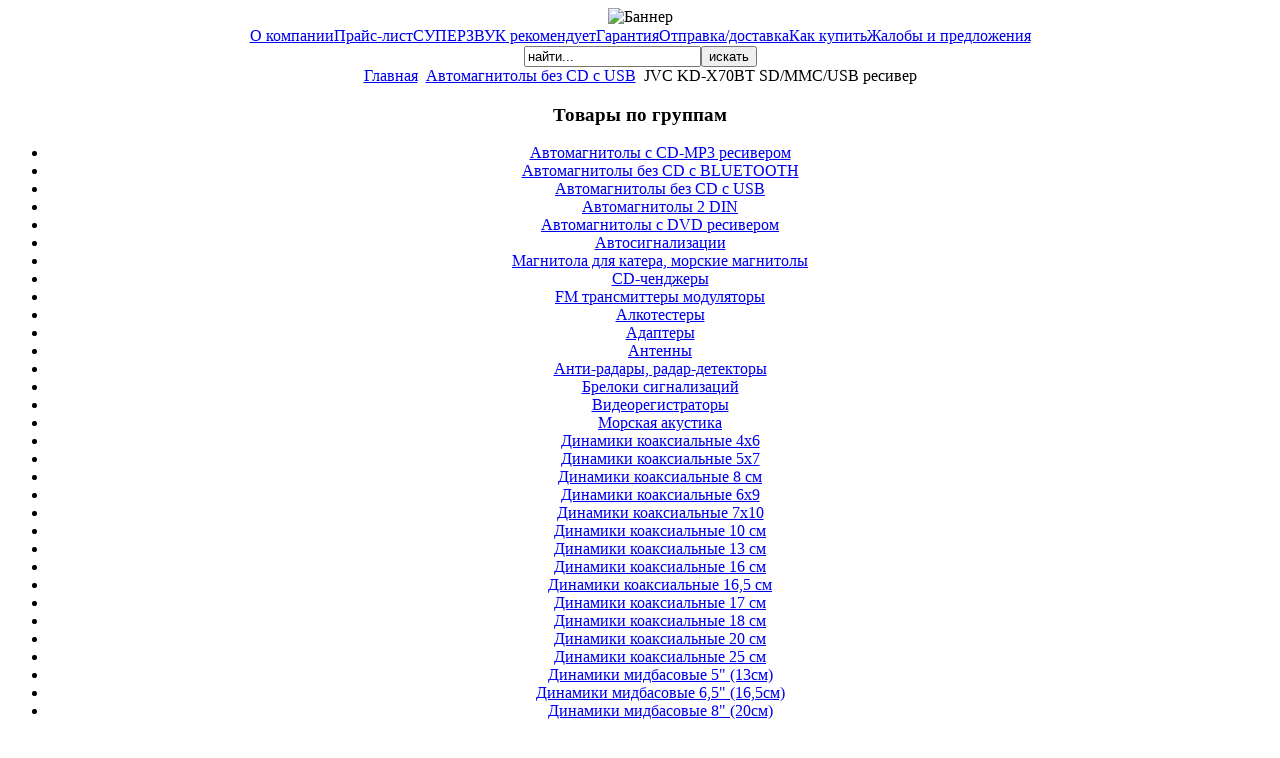

--- FILE ---
content_type: text/html; charset=utf-8
request_url: http://superzvuk-net.1gb.ru/index.php/2009-09-08-15-43-25/8065-jvc-kd-x70bt-sdmmcusb-
body_size: 24778
content:
<!DOCTYPE html PUBLIC "-//W3C//DTD XHTML 1.0 Transitional//EN" "http://www.w3.org/TR/xhtml1/DTD/xhtml1-transitional.dtd">
<html xmlns="http://www.w3.org/1999/xhtml" xml:lang="ru-ru" lang="ru-ru" >
<head>
  <base href="http://superzvuk-net.1gb.ru/index.php/2009-09-08-15-43-25/8065-jvc-kd-x70bt-sdmmcusb-" />
  <meta http-equiv="content-type" content="text/html; charset=utf-8" />
  <meta name="robots" content="index, follow" />
  <meta name="keywords" content="JVC KD-X70BT" />
  <meta name="title" content="JVC KD-X70BT SD/MMC/USB ресивер" />
  <meta name="description" content="JVC KD-X70BT SD/MMC/USB ресивер" />
  <title>JVC KD-X70BT SD/MMC/USB ресивер</title>
  <link href="/templates/rhuk_milkyway/favicon.ico" rel="shortcut icon" type="image/x-icon" />
  <script type="text/javascript" src="/media/system/js/mootools.js"></script>
  <script type="text/javascript" src="/media/system/js/caption.js"></script>


<link rel="stylesheet" href="/templates/system/css/system.css" type="text/css" />
<link rel="stylesheet" href="/templates/system/css/general.css" type="text/css" />
<link rel="stylesheet" href="/templates/rhuk_milkyway/css/template.css" type="text/css" />
<link rel="stylesheet" href="/templates/rhuk_milkyway/css/white.css" type="text/css" />
<link rel="stylesheet" href="/templates/rhuk_milkyway/css/white_bg.css" type="text/css" />
<!--[if lte IE 6]>
<link href="/templates/rhuk_milkyway/css/ieonly.css" rel="stylesheet" type="text/css" />
<![endif]-->

</head>
<body id="page_bg" class="color_white bg_white width_fluid">
<a name="up" id="up"></a>
<div class="center" align="center">
	<div id="wrapper">
		<div id="wrapper_r">
			<div id="header">
				<div id="header_l">
					<div id="header_r">
						<div id="logo"></div>
						<div class="bannergroup">

<div class="banneritem"><img src="http://www.superzvuk-net.1gb.ru/images/banners/22.png" alt="Баннер" /><div class="clr"></div>
	</div>

</div>
					</div>
				</div>
			</div>

			<div id="tabarea">
				<div id="tabarea_l">
					<div id="tabarea_r">
						<div id="tabmenu">
						<table cellpadding="0" cellspacing="0" class="pill">
							<tr>
								<td class="pill_l">&nbsp;</td>
								<td class="pill_m">
								<div id="pillmenu">
									<table width="100%" border="0" cellpadding="0" cellspacing="1"><tr><td nowrap="nowrap"><a href="/index.php/2009-09-23-10-05-09" class="mainlevel-nav" >О компании</a><a href="/index.php/about-joomla" class="mainlevel-nav" >Прайс-лист</a><a href="http://superzvuk-net.1gb.ru/index.php/2009-09-08-18-02-49" class="mainlevel-nav" >СУПЕРЗВУК рекомендует</a><a href="http://superzvuk-net.1gb.ru/index.php/the-community" class="mainlevel-nav" >Гарантия</a><a href="http://superzvuk-net.1gb.ru/index.php/2009-09-06-09-28-51" class="mainlevel-nav" >Отправка/доставка</a><a href="/index.php/2009-09-06-09-29-28" class="mainlevel-nav" >Как купить</a><a href="http://superzvuk-net.1gb.ru/index.php/2009-09-08-08-13-50" class="mainlevel-nav" >Жалобы и предложения</a></td></tr></table>
								</div>
								</td>
								<td class="pill_r">&nbsp;</td>
							</tr>
							</table>
						</div>
					</div>
				</div>
			</div>

			<div id="search">
				<form action="index.php" method="post">
	<div class="search">
		<input name="searchword" id="mod_search_searchword" maxlength="60" alt="искать" class="inputbox" type="text" size="20" value="найти..."  onblur="if(this.value=='') this.value='найти...';" onfocus="if(this.value=='найти...') this.value='';" /><input type="submit" value="искать" class="button" onclick="this.form.searchword.focus();"/>	</div>
	<input type="hidden" name="task"   value="search" />
	<input type="hidden" name="option" value="com_search" />
	<input type="hidden" name="Itemid" value="73" />
</form>
			</div>

			<div id="pathway">
				<span class="breadcrumbs pathway">
<a href="http://superzvuk-net.1gb.ru/" class="pathway">Главная</a> <img src="/templates/rhuk_milkyway/images/arrow.png" alt=""  /> <a href="/index.php/2009-09-08-15-43-25" class="pathway">Автомагнитолы без CD с USB</a> <img src="/templates/rhuk_milkyway/images/arrow.png" alt=""  /> JVC KD-X70BT SD/MMC/USB ресивер</span>

			</div>

			<div class="clr"></div>

			<div id="whitebox">
				<div id="whitebox_t">
					<div id="whitebox_tl">
						<div id="whitebox_tr"></div>
					</div>
				</div>

				<div id="whitebox_m">
					<div id="area">
									

						<div id="leftcolumn">
															<div class="module_menu">
			<div>
				<div>
					<div>
													<h3>Товары по группам</h3>
											<ul id="mainlevel"><li><a href="/index.php/-mp3-" class="mainlevel" >Автомагнитолы с CD-MP3 ресивером</a></li><li><a href="/index.php/-cd-bluetooth" class="mainlevel" >Автомагнитолы без CD с BLUETOOTH</a></li><li><a href="/index.php/2009-09-08-15-43-25" class="mainlevel" >Автомагнитолы без CD с USB</a></li><li><a href="/index.php/-2-din" class="mainlevel" >Автомагнитолы 2 DIN</a></li><li><a href="/index.php/dvd-" class="mainlevel" >Автомагнитолы с DVD ресивером</a></li><li><a href="/index.php/2009-09-10-14-38-43" class="mainlevel" >Автосигнализации</a></li><li><a href="/index.php/2013-06-21-17-15-19" class="mainlevel" >Магнитола для катера, морские магнитолы</a></li><li><a href="http://superzvuk-net.1gb.ru/index.php/cd-" class="mainlevel" >CD-ченджеры</a></li><li><a href="/index.php/fm-" class="mainlevel" >FM трансмиттеры модуляторы</a></li><li><a href="/index.php/2013-02-15-12-51-26" class="mainlevel" >Алкотестеры</a></li><li><a href="/index.php/2009-09-08-15-47-54" class="mainlevel" >Адаптеры</a></li><li><a href="/index.php/2009-09-08-15-50-38" class="mainlevel" >Антенны</a></li><li><a href="/index.php/2009-09-08-15-51-21" class="mainlevel" >Анти-радары, радар-детекторы</a></li><li><a href="/index.php/2009-09-13-14-11-21" class="mainlevel" >Брелоки сигнализаций</a></li><li><a href="/index.php/2011-06-17-10-07-44" class="mainlevel" >Видеорегистраторы</a></li><li><a href="/index.php/2013-06-21-16-29-32" class="mainlevel" >Морская акустика</a></li><li><a href="/index.php/-46" class="mainlevel" >Динамики коаксиальные 4х6</a></li><li><a href="/index.php/-57" class="mainlevel" >Динамики коаксиальные 5х7</a></li><li><a href="/index.php/-8-" class="mainlevel" >Динамики коаксиальные 8 см</a></li><li><a href="/index.php/69" class="mainlevel" >Динамики коаксиальные 6х9</a></li><li><a href="/index.php/-710" class="mainlevel" >Динамики коаксиальные 7х10</a></li><li><a href="/index.php/131049-10-" class="mainlevel" >Динамики коаксиальные 10 см</a></li><li><a href="/index.php/-coaksial13-" class="mainlevel" >Динамики коаксиальные 13 см</a></li><li><a href="/index.php/-coakcial16-" class="mainlevel" >Динамики коаксиальные 16 см</a></li><li><a href="/index.php/-165-koaksial" class="mainlevel" >Динамики коаксиальные 16,5 см</a></li><li><a href="/index.php/-17-koaksial" class="mainlevel" >Динамики коаксиальные 17 см</a></li><li><a href="/index.php/-18-" class="mainlevel" >Динамики коаксиальные 18 см</a></li><li><a href="/index.php/-coaksial20-" class="mainlevel" >Динамики коаксиальные 20 см</a></li><li><a href="/index.php/-25" class="mainlevel" >Динамики коаксиальные 25 см</a></li><li><a href="/index.php/-5q-13" class="mainlevel" >Динамики мидбасовые 5&quot; (13см)</a></li><li><a href="/index.php/-65q-165" class="mainlevel" >Динамики мидбасовые 6,5&quot; (16,5см)</a></li><li><a href="/index.php/-8q-20" class="mainlevel" >Динамики мидбасовые 8&quot; (20см)</a></li><li><a href="/index.php/-10q-25" class="mainlevel" >Динамики мидбасовые 10&quot; (25см)</a></li><li><a href="/index.php/-10-" class="mainlevel" >Динамики компонентные 10 см</a></li><li><a href="/index.php/-13-" class="mainlevel" >Динамики компонентные 13 см</a></li><li><a href="/index.php/-16-" class="mainlevel" >Динамики компонентные 16 см</a></li><li><a href="/index.php/-165-komponent" class="mainlevel" >Динамики компонентные 16,5 см</a></li><li><a href="/index.php/-17-komponent" class="mainlevel" >Динамики компонентные 17 см</a></li><li><a href="/index.php/-20-" class="mainlevel" >Динамики компонентные 20 см</a></li><li><a href="/index.php/-69" class="mainlevel" >Динамики компонентные 6х9</a></li><li><a href="/index.php/2010-04-14-08-36-02" class="mainlevel" >Компрессоры</a></li><li><a href="/index.php/2009-09-09-19-03-16" class="mainlevel" >Комплектующие к сигнализациям</a></li><li><a href="/index.php/2009-09-09-19-00-05" class="mainlevel" >Камеры заднего вида</a></li><li><a href="/index.php/2009-10-17-08-34-57" class="mainlevel" >Ксенон</a></li><li><a href="/index.php/2009-09-08-16-01-01" class="mainlevel" >Кабель</a></li><li><a href="/index.php/2009-09-10-14-28-20" class="mainlevel" >Конденсаторы</a></li><li><a href="/index.php/2009-09-10-14-29-52" class="mainlevel" >Мониторы автомобильные</a></li><li><a href="/index.php/2009-09-10-14-30-33" class="mainlevel" >Наборы для установки усилителя</a></li><li><a href="/index.php/2009-09-10-14-31-14" class="mainlevel" >Навигационные системы</a></li><li><a href="/index.php/2009-09-13-14-13-26" class="mainlevel" >Парковочные радары</a></li><li><a href="/index.php/2009-09-10-14-31-47" class="mainlevel" >ВЧ динамики (твитеры)</a></li><li><a href="/index.php/2009-09-10-14-33-13" class="mainlevel" >Подиумы для динамиков</a></li><li><a href="/index.php/2009-09-10-14-33-59" class="mainlevel" >Полки акустические</a></li><li><a href="/index.php/2009-09-10-14-34-30" class="mainlevel" >Процессоры, эквалайзеры</a></li><li><a href="/index.php/2009-09-10-14-35-00" class="mainlevel" >Пульты</a></li><li><a href="/index.php/2009-10-05-08-30-57" class="mainlevel" >Сабвуферы активные</a></li><li><a href="/index.php/2009-09-10-14-37-27" class="mainlevel" >Сабвуферы пассивные в корпусе</a></li><li><a href="/index.php/2009-09-10-14-38-01" class="mainlevel" >Сабвуферные динамики</a></li><li><a href="/index.php/2010-04-14-08-59-34" class="mainlevel" >Стенды демонстрационные</a></li><li><a href="/index.php/2009-09-13-14-12-47" class="mainlevel" >Стеклоподъёмники</a></li><li><a href="/index.php/2009-09-10-14-39-18" class="mainlevel" >ТВ Тюнеры</a></li><li><a href="http://superzvuk-net.1gb.ru/index.php/2009-09-10-14-40-10" class="mainlevel" >Телевизоры автомобильные</a></li><li><a href="/index.php/2009-09-10-14-40-56" class="mainlevel" >Транскодеры, декодеры</a></li><li><a href="/index.php/2009-09-10-14-41-25" class="mainlevel" >Усилители звука</a></li><li><a href="/index.php/2009-09-13-14-10-41" class="mainlevel" >Холодильники автомобильные</a></li><li><a href="/index.php/2012-04-11-08-12-54" class="mainlevel" >Штатные автомагнитолы</a></li><li><a href="/index.php/2012-05-04-06-48-33" class="mainlevel" >Вибро-звукоизоляция</a></li></ul>					</div>
				</div>
			</div>
		</div>
			<div class="module">
			<div>
				<div>
					<div>
													<h3>Статистика</h3>
											<strong>Пользователей</strong> : 3<br />
<strong>Статей</strong> : 9566<br />
<strong>Ссылки</strong> : 19<br />
<strong>Просмотрено статей</strong> : 32541816<br />
					</div>
				</div>
			</div>
		</div>
			<div class="module">
			<div>
				<div>
					<div>
													<h3>Кто на сайте</h3>
											Сейчас на сайте находятся:<br>&nbsp;677 гостей&nbsp;					</div>
				</div>
			</div>
		</div>
	
												</div>

												<div id="maincolumn">
													
							<table class="nopad">
								<tr valign="top">
									<td>
										<table class="contentpaneopen">
<tr>
		<td class="contentheading" width="100%">
					JVC KD-X70BT SD/MMC/USB ресивер			</td>
				
		
					</tr>
</table>

<table class="contentpaneopen">



<tr>
<td valign="top">
<p><img src="/images/stories/JVC/kd-x70bt.jpg" border="0" /></p>
<p>JVC KD-X70BT SD/MMC/USB ресивер</p>
<p>Бездисковый ресивер с несъемной панелью со слотом SD-карты, двумя USB-входами и Bluetooth с расширенной поддержкой смартфонов iPhone, Android и Blackberry, усилителем MOS-FET и большим точечно-матричным дисплеем.</p>
			<table align="center" class="pagenav">
			<tr>
				<th class="pagenav_prev">
					<a href="/index.php/2009-09-08-15-43-25/8066-jvc-kd-x50btee-sdmmcusb-">&lt; Предыдущая</a>
				</th>
				<td width="50">
					&nbsp;
				</td>
				<th class="pagenav_next">
					<a href="/index.php/2009-09-08-15-43-25/9166-kenwood-kmm-100gy-mp3usb">Следующая &gt;</a>
				</th>
			</tr>
			</table></td>
</tr>

</table>
<span class="article_separator">&nbsp;</span>

										
									</td>
																			<td class="greyline">&nbsp;</td>
										<td width="170">
													<div class="moduletable_menu">
					<h3>Товары по производителям</h3>
					<ul id="mainlevel"><li><a href="/index.php/aps" class="mainlevel" >A.P.S.</a></li><li><a href="/index.php/adagio" class="mainlevel" >ADAGIO</a></li><li><a href="/index.php/aiwa" class="mainlevel" >AIWA</a></li><li><a href="/index.php/akai" class="mainlevel" >AKAI</a></li><li><a href="/index.php/alcostop" class="mainlevel" >ALCOSTOP</a></li><li><a href="/index.php/alligator" class="mainlevel" id="active_menu">ALLIGATOR</a></li><li><a href="/index.php/alpine" class="mainlevel" >ALPINE</a></li><li><a href="/index.php/ame" class="mainlevel" >AME</a></li><li><a href="/index.php/arena" class="mainlevel" >ARENA</a></li><li><a href="/index.php/audiobahn" class="mainlevel" >AUDIOBAHN</a></li><li><a href="/index.php/autofun" class="mainlevel" >AUTOFUN</a></li><li><a href="/index.php/bazooka" class="mainlevel" >BAZOOKA</a></li><li><a href="/index.php/blaupunkt" class="mainlevel" >BLAUPUNKT</a></li><li><a href="/index.php/boomerang" class="mainlevel" >BOOMERANG</a></li><li><a href="/index.php/bosch" class="mainlevel" >BOSCH</a></li><li><a href="/index.php/boss-audio" class="mainlevel" >BOSS AUDIO</a></li><li><a href="/index.php/cadence" class="mainlevel" >CADENCE</a></li><li><a href="/index.php/calcell" class="mainlevel" >CALCELL</a></li><li><a href="/index.php/canton" class="mainlevel" >CANTON</a></li><li><a href="/index.php/cerwin-vega-mobile" class="mainlevel" >CERWIN-VEGA MOBILE</a></li><li><a href="/index.php/cenmax" class="mainlevel" >CENMAX</a></li><li><a href="/index.php/challenger" class="mainlevel" >CHALLENGER</a></li><li><a href="/index.php/clifford" class="mainlevel" >CLIFFORD</a></li><li><a href="/index.php/clarion" class="mainlevel" >CLARION</a></li><li><a href="/index.php/cobra" class="mainlevel" >COBRA</a></li><li><a href="/index.php/convoy" class="mainlevel" >CONVOY</a></li><li><a href="/index.php/crunch" class="mainlevel" >CRUNCH</a></li><li><a href="/index.php/diamond" class="mainlevel" >DIAMOND</a></li><li><a href="/index.php/dietz" class="mainlevel" >DIETZ</a></li><li><a href="/index.php/dls" class="mainlevel" >DLS</a></li><li><a href="/index.php/dragster" class="mainlevel" >DRAGSTER</a></li><li><a href="/index.php/earthquake" class="mainlevel" >EARTHQUAKE</a></li><li><a href="/index.php/edge" class="mainlevel" >EDGE</a></li><li><a href="/index.php/egolight" class="mainlevel" >EGOLIGHT</a></li><li><a href="/index.php/erisson" class="mainlevel" >ERISSON</a></li><li><a href="/index.php/esx" class="mainlevel" >ESX</a></li><li><a href="/index.php/eton" class="mainlevel" >ETON</a></li><li><a href="/index.php/fli" class="mainlevel" >FLI</a></li><li><a href="/index.php/focal" class="mainlevel" >FOCAL</a></li><li><a href="/index.php/fusion" class="mainlevel" >FUSION</a></li><li><a href="/index.php/helix" class="mainlevel" >HELIX</a></li><li><a href="/index.php/hertz" class="mainlevel" >HERTZ</a></li><li><a href="/index.php/hifonics" class="mainlevel" >HIFONICS</a></li><li><a href="/index.php/hyundai" class="mainlevel" >HYUNDAI</a></li><li><a href="/index.php/infinity" class="mainlevel" >INFINITY</a></li><li><a href="/index.php/intego" class="mainlevel" >INTEGO</a></li><li><a href="/index.php/intro" class="mainlevel" >INTRO</a></li><li><a href="/index.php/ivolga" class="mainlevel" >IVOLGA</a></li><li><a href="/index.php/jaguar" class="mainlevel" >JAGUAR</a></li><li><a href="/index.php/jbl" class="mainlevel" >JBL</a></li><li><a href="/index.php/jl-audio" class="mainlevel" >JL Audio</a></li><li><a href="/index.php/jvc" class="mainlevel" >JVC</a></li><li><a href="/index.php/kenwood" class="mainlevel" >KENWOOD</a></li><li><a href="/index.php/kgb" class="mainlevel" >KGB</a></li><li><a href="/index.php/kicx" class="mainlevel" >KICX</a></li><li><a href="/index.php/kicker" class="mainlevel" >KICKER</a></li><li><a href="/index.php/lada" class="mainlevel" >LADA</a></li><li><a href="/index.php/lanzar" class="mainlevel" >LANZAR</a></li><li><a href="/index.php/legendford" class="mainlevel" >LEGENDFORD</a></li><li><a href="/index.php/leopard" class="mainlevel" >LEOPARD</a></li><li><a href="/index.php/lightning-audio" class="mainlevel" >LIGHTNING AUDIO</a></li><li><a href="/index.php/lg" class="mainlevel" >LG</a></li><li><a href="/index.php/macrom" class="mainlevel" >MACROM</a></li><li><a href="/index.php/mcintosh" class="mainlevel" >McIntosh</a></li><li><a href="/index.php/macaudio" class="mainlevel" >MACAUDIO</a></li><li><a href="/index.php/magnat" class="mainlevel" >MAGNAT</a></li><li><a href="/index.php/magnum" class="mainlevel" >MAGNUM</a></li><li><a href="/index.php/mb-quart" class="mainlevel" >MB QUART</a></li><li><a href="/index.php/mongoose" class="mainlevel" >MONGOOSE</a></li><li><a href="/index.php/morel" class="mainlevel" >MOREL</a></li><li><a href="/index.php/mega-scher-khan" class="mainlevel" >Mega Scher-Khan</a></li><li><a href="/index.php/mtx" class="mainlevel" >MTX</a></li><li><a href="/index.php/mystery" class="mainlevel" >MYSTERY</a></li><li><a href="/index.php/nrg" class="mainlevel" >NRG</a></li><li><a href="/index.php/nakamichi" class="mainlevel" >NAKAMICHI</a></li><li><a href="/index.php/oris" class="mainlevel" >ORIS</a></li><li><a href="/index.php/panasonic" class="mainlevel" >PANASONIC</a></li><li><a href="/index.php/pantera" class="mainlevel" >PANTERA</a></li><li><a href="/index.php/phantom-car-audio" class="mainlevel" >PHANTOM CAR AUDIO</a></li><li><a href="/index.php/phantom" class="mainlevel" >Phantom АВТОАКСЕССУАРЫ</a></li><li><a href="/index.php/philips" class="mainlevel" >PHILIPS</a></li><li><a href="/index.php/polk-audio" class="mainlevel" >POLK AUDIO</a></li><li><a href="/index.php/pioneer" class="mainlevel" >PIONEER</a></li><li><a href="/index.php/power-acoustik" class="mainlevel" >POWER ACOUSTIK</a></li><li><a href="/index.php/premiera" class="mainlevel" >PREMIERA</a></li><li><a href="/index.php/prology" class="mainlevel" >PROLOGY</a></li><li><a href="/index.php/rainbow" class="mainlevel" >RAINBOW</a></li><li><a href="/index.php/rockford" class="mainlevel" >ROCKFORD</a></li><li><a href="/index.php/saturn" class="mainlevel" >SATURN</a></li><li><a href="/index.php/sheriff" class="mainlevel" >SHERIFF</a></li><li><a href="/index.php/smart" class="mainlevel" >SMART</a></li><li><a href="/index.php/sony" class="mainlevel" >SONY</a></li><li><a href="/index.php/sound-quest" class="mainlevel" >SOUND QUEST</a></li><li><a href="/index.php/soundmax" class="mainlevel" >Soundmax</a></li><li><a href="/index.php/soundstream" class="mainlevel" >SOUNDSTREAM</a></li><li><a href="/index.php/spal" class="mainlevel" >SPAL</a></li><li><a href="/index.php/spl" class="mainlevel" >SPL</a></li><li><a href="/index.php/star" class="mainlevel" >STAR</a></li><li><a href="/index.php/scher-khan" class="mainlevel" >SCHER-KHAN</a></li><li><a href="/index.php/stinger" class="mainlevel" >STINGER</a></li><li><a href="/index.php/starline" class="mainlevel" >STARLINE</a></li><li><a href="/index.php/sho-me" class="mainlevel" >SHO-ME</a></li><li><a href="/index.php/signat" class="mainlevel" >SIGNAT</a></li><li><a href="/index.php/supra" class="mainlevel" >SUPRA</a></li><li><a href="/index.php/2015-07-17-10-01-27" class="mainlevel" >ТРИАДА</a></li><li><a href="/index.php/teac" class="mainlevel" >TEAC</a></li><li><a href="/index.php/tomohawk" class="mainlevel" >TOMAHAWK</a></li><li><a href="/index.php/videovox" class="mainlevel" >VIDEOVOX</a></li><li><a href="/index.php/varta" class="mainlevel" >VARTA</a></li><li><a href="/index.php/velas" class="mainlevel" >VELAS</a></li><li><a href="/index.php/vibe" class="mainlevel" >VIBE</a></li><li><a href="/index.php/vtrek" class="mainlevel" >VTREK</a></li><li><a href="/index.php/whistler" class="mainlevel" >WHISTLER</a></li><li><a href="/index.php/zapco" class="mainlevel" >ZAPCO</a></li></ul>		</div>
	
										</td>
																	</tr>
							</table>

						</div>
						<div class="clr"></div>
					</div>
					<div class="clr"></div>
				</div>

				<div id="whitebox_b">
					<div id="whitebox_bl">
						<div id="whitebox_br"></div>
					</div>
				</div>
			</div>

			<div id="footerspacer"></div>
		</div>

		<div id="footer">
			<div id="footer_l">
				<div id="footer_r">
					<p id="syndicate">
						<p style="text-align: center;"><span style="color: #ff0000;"><span style="font-size: medium;"><a href="/index.php/2014-09-02-18-17-48/confidicial">* <span style="font-size: small;">Политика конфиденциальности и защиты информации </span></a></span></span></p>
<p style="text-align: center;"><span style="font-size: medium;"> </span></p>
					</p>
					<p id="power_by">
	 				 	Работает под управлением <a href="http://www.joomla.org">Joomla!</a>.
						Cоответствует стандартам <a href="http://validator.w3.org/check/referer">XHTML</a> и <a href="http://jigsaw.w3.org/css-validator/check/referer">CSS</a>.
					</p>
				</div>
			</div>
		</div>
	</div>
</div>

<!--LiveInternet counter--><script type="text/javascript"><!--
document.write("<a href='http://www.liveinternet.ru/click' "+
"target=_blank><img src='//counter.yadro.ru/hit?t27.1;r"+
escape(document.referrer)+((typeof(screen)=="undefined")?"":
";s"+screen.width+"*"+screen.height+"*"+(screen.colorDepth?
screen.colorDepth:screen.pixelDepth))+";u"+escape(document.URL)+
";"+Math.random()+
"' alt='' title='LiveInternet: показано количество просмотров и"+
" посетителей' "+
"border='0' width='88' height='120'><\/a>")
//--></script><!--/LiveInternet-->
<!-- Yandex.Metrika counter --> <script type="text/javascript" > (function (d, w, c) { (w[c] = w[c] || []).push(function() { try { w.yaCounter47567992 = new Ya.Metrika({ id:47567992, clickmap:true, trackLinks:true, accurateTrackBounce:true, webvisor:true }); } catch(e) { } }); var n = d.getElementsByTagName("script")[0], s = d.createElement("script"), f = function () { n.parentNode.insertBefore(s, n); }; s.type = "text/javascript"; s.async = true; s.src = "https://mc.yandex.ru/metrika/watch.js"; if (w.opera == "[object Opera]") { d.addEventListener("DOMContentLoaded", f, false); } else { f(); } })(document, window, "yandex_metrika_callbacks"); </script> <noscript><div><img src="https://mc.yandex.ru/watch/47567992" style="position:absolute; left:-9999px;" alt="" /></div></noscript> <!-- /Yandex.Metrika counter -->
</body>
</html>